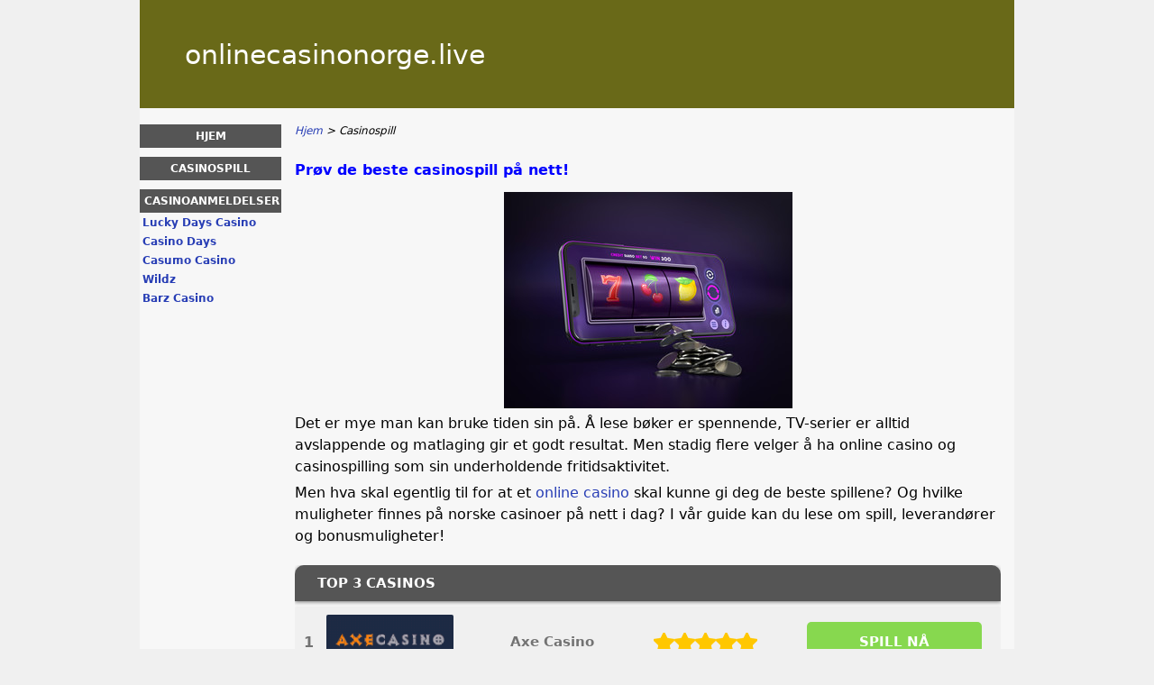

--- FILE ---
content_type: text/html; charset=UTF-8
request_url: https://www.onlinecasinonorge.live/casinospill.html
body_size: 4710
content:
<!DOCTYPE html>
<html lang="no-NO" xmlns="http://www.w3.org/1999/xhtml">
<head>
 <meta charset="UTF-8">
 <meta name="viewport" content="width=device-width, initial-scale=1">
  
 <title>Guide for casinospill p&aring; nett - finn de beste spillene!</title>
 
 <link rel="stylesheet" type="text/css" href="/css/style.css">
 <link rel="stylesheet" type="text/css" href="/css/team-quote.css?cache365=1">
 
  <style>
 :root {
 --topmenu_background_color: #696918;
 --topmenu_text_color: #fff;
 --topmenu_active_background_color: #fff;
 --topmenu_active_text_color: #333;
 --topmenu_hover_background_color: #bbb;
 --topmenu_hover_text_color: #000;
 --system_text_color: #000;
 --system_link_color: #283EB5;
 --system_link_hover_color: #283EB5;
 --system_background_color: #f0f0f0;
 --system_background_image_repeat: no-repeat;
 --header_bg: #696918;
 --header_text_color: #fff;
 --header_height: 120px;
 --h1_color: blue;
 --h2_color: #008000;
 --menu_title_bg: #555;
 --menu_title_color: #fff;
 --menu_text_color: #283EB5;
 --menu_position: left;
 --menu_width: 157px;
 --main_part_width: 813px;
 --menu_text_hover_color: #283EB5;
 --content_background_color: #f7f7f7;
 --content_background_image_repeat: no-repeat;
 --menu_title_hover_color: #fff;
 --top_list_bg_color: #555;
 --visit_button_bg_color: #87d84f;
 --visit_button_bg_hover_color: #69a83d;
 --main_part_position: right;
 --sticky_banner_background_color: #999;
 --hig_background_image: ;
 --cig_background_image: ;
 --sig_background_image: ;
 }
</style> 
 
 
  <link rel="shortcut icon" href="/favicon.ico" type="image/x-icon">
 <link rel="apple-touch-icon" sizes="152x152" href="/apple-touch-icon.png">
 <link rel="icon" type="image/png" sizes="32x32" href="/favicon-32x32.png">
 <link rel="icon" type="image/png" sizes="16x16" href="/favicon-16x16.png">
   <meta name="description" content="Mange s&oslash;ker seg til nettbaserte spill i dag. Men hvilke casinospill er de kuleste og mest underholdende for deg? Les v&aring;r guide!">
  
 <link rel="canonical" href="https://www.onlinecasinonorge.live/casinospill.html">         <link rel="alternate" hreflang="no-NO" href="https://www.onlinecasinonorge.live/casinospill.html">           <link rel="stylesheet" href="/css/expert-box.css?cache365=1">
</head>
<body class="dv_general ">


<div id="bg" class="boxed">
 <div id="all">
 <div id="container2">
 <div id="container">
 <div id="header" class="h ">
 <div class="header_domain">onlinecasinonorge.live</div>
 </div>
 <div id="wrapper">
 <div id="content_main">
 <table cellpadding="0" cellspacing="0">
 <tbody>
 <tr>
 <td>
 <div id="mainc">
                        <div id="breadcrumb">
 <ol id="breadcrumb" vocab="http://schema.org/" typeof="BreadcrumbList">
  <li property="itemListElement" typeof="ListItem">
  <a property="item" typeof="WebPage" href="https://www.onlinecasinonorge.live/">
 <span property="name">Hjem</span>
 </a>
  <meta property="position" content="1">
 </li>
  <li property="itemListElement" typeof="ListItem">
  <span property="name">Casinospill</span>
  <meta property="position" content="2">
 </li>
  </ol>
</div>

                        <h1>Pr&oslash;v de beste casinospill p&aring; nett!</h1>
                        
                        <div class="imgintxt floatauto "><picture><source srcset="/img/site/casinospill.jpg" width="320" height="240" media="(min-width: 768px)"><img src="/img/site/casinospill.jpg" loading="lazy" decoding="async" width="320" height="240" alt="Casinospill"></source></picture></div>
                        <p>Det er mye man kan bruke tiden sin p&aring;. &Aring; lese b&oslash;ker er spennende, TV-serier er alltid avslappende og matlaging gir et godt resultat. Men stadig flere velger &aring; ha online casino og casinospilling som sin underholdende fritidsaktivitet.</p><p>Men hva skal egentlig til for at et <a href="/">online casino</a> skal kunne gi deg de beste spillene? Og hvilke muligheter finnes p&aring; norske casinoer p&aring; nett i dag? I v&aring;r guide kan du lese om spill, leverand&oslash;rer og bonusmuligheter!</p><table cellpadding="0" cellspacing="0" class="top_list1_table rbo-widget rbo-widget-toplist" style="margin:15px 0;"><caption><span>TOP 3 CASINOS</span></caption><tr>
				<td class="no">1</td>
				<td class="img"><a class="rbo-widget rbo-widget-tl" rel="nofollow" href="/go/axe-casino.html" target="_blank"><picture>
                    <source srcset="/img/casinologo/axe-casino.gif" width="141" height="57" media="(min-width: 768px)">
                    <img src="/img/casinologo/axe-casino.gif" loading="eager" fetchpriority="high" decoding="async" width="141" height="56" alt="Axe casino">
                 </source></picture></a></td>
				<td class="nm">Axe Casino</td>
				<td class="stars"><div class="starsbg"><div class="starsfg stars50"></div></div></td>
				<td class="v"><a class="rbo-widget rbo-widget-tl" rel="nofollow" href="/go/axe-casino.html" target="_blank">SPILL N&aring;</a></td>
			</tr><tr>
				<td class="no">2</td>
				<td class="img"><a class="rbo-widget rbo-widget-tl" rel="nofollow" href="/go/wyns-casino.html" target="_blank"><picture>
                    <source srcset="/img/casinologo/wyns-casino.gif" width="141" height="57" media="(min-width: 768px)">
                    <img src="/img/casinologo/wyns-casino.gif" loading="lazy" decoding="async" width="141" height="56" alt="Wyns casino">
                 </source></picture></a></td>
				<td class="nm">Wyns Casino</td>
				<td class="stars"><div class="starsbg"><div class="starsfg stars50"></div></div></td>
				<td class="v"><a class="rbo-widget rbo-widget-tl" rel="nofollow" href="/go/wyns-casino.html" target="_blank">SPILL N&aring;</a></td>
			</tr><tr>
				<td class="no">3</td>
				<td class="img"><a class="rbo-widget rbo-widget-tl" rel="nofollow" href="/go/dragonia-casino.html" target="_blank"><picture>
                    <source srcset="/img/casinologo/dragonia-casino.gif" width="141" height="57" media="(min-width: 768px)">
                    <img src="/img/casinologo/dragonia-casino.gif" loading="lazy" decoding="async" width="141" height="56" alt="Dragonia casino">
                 </source></picture></a></td>
				<td class="nm">Dragonia</td>
				<td class="stars"><div class="starsbg"><div class="starsfg stars45"></div></div></td>
				<td class="v"><a class="rbo-widget rbo-widget-tl" rel="nofollow" href="/go/dragonia-casino.html" target="_blank">SPILL N&aring;</a></td>
			</tr></table><h2> Ulike faktorer kan bestemme hva som er de beste casinospillene.  </h2><p>Selv om alle norske spillere er ute etter &aring; ha det moro og underholdes, er det ulike faktorer som kan bestemme hva som er morsomt for den enkelte. Noen liker &aring; se etter klassiske spill som de har pr&oslash;vd f&oslash;r, mens andre vil alltid teste noe nytt.</p><p>Spill som engasjerer, er det mange som ser etter. Det er dessverre ikke alle spill som er like engasjerende. Det &aring; lese noen gode anmeldelser av ulike casinospill kan hjelpe deg &aring; finne de mest engasjerende spillene for deg.</p><p>Vi kan anbefale gameshow-spill som du finner i live casino som en type engasjerende og underholdende spill som ikke alle spillere har pr&oslash;vd enda.</p><p>Spill som gir store utbetalinger, kan ogs&aring; v&aelig;re fristende for norske spillere &aring; pr&oslash;ve. Du lurer kanskje p&aring; hvilke spill som gir de st&oslash;rste casinoutbetalingene? Det er jackpotspill, selvf&oslash;lgelig! Det er en grunn til at Mega Moolah har f&aring;tt heltestatus, og g&aring;r under navnet &lsquo;milllion&aelig;rmakeren&rsquo;!</p><p>Det finnes ogs&aring; mange andre spill som gir store utbetalinger. Ulike versjoner av nettbasert poker p&aring; casinoer kan ogs&aring; gi betydelige summer inn p&aring; kontoen. Men her gjelder det &aring; ha alle regler og strategier p&aring; plass f&oslash;r du begynner &aring; spille. Poker er ikke et spill du kan ta p&aring; f&oslash;lelsen, for da er sjansen stor for at dine tap blir mye st&oslash;rre enn dine gevinster.</p><h2> Det finnes mange forskjellige typer casinospill. </h2><p>Hvis du er en helt ny spiller p&aring; et online casino, kan det kanskje virke overveldende med alle spillene og alle mulighetene du kan velge mellom. Derfor skal vi bryte det hele ned for deg slik at du kan finne dine spill.</p><p>Man kan si at netbaserte spill som regel er delt i to hovedgrupper: casinospill og live casino. Disse seksjonene har forskjellige inndelinger og spill, og du kan nesten alltid finne s&oslash;kefunksjoner som gir deg mulighet til &aring; finne spesifikke spill eller ulike bonusfunksjoner, for eksempel.</p><p>Et casino sitt utvalg av casinospill er vanligvis den med mest tyngde. Her vil alle spilleautomater, jackpotspill og lotterispill befinne seg. Men du kan ogs&aring; ofte finne en del bordspill i automatiserte versjoner her.</p><p>Spilleautomater p&aring; nett er den type spill vi finner absolutt mest av her. Spilleautomater er spennende spill som kommer i varianter som passer for alle. Megaways-spill har blitt en veldig popul&aelig;r blant norske spillere. Megaways-spill gir oss mange flere m&aring;ter &aring; vinne p&aring;. Megaways er en funksjon vi finner i et spill, og ikke en enkelt type spill.</p><p>Bonuskj&oslash;psfunksjon er en annen spennende bonusfunksjon mange norske spillere digger. Dette er for de spillerne som vil kj&oslash;pe seg litt ekstra moro online, og ikke vente p&aring; at det skal dukke opp av seg selv. P&aring; slike automater kan spillerne betale litt ekstra penger og f&aring; tilgang til bonusrunder som kan gi storgevinster med en gang!</p><p>Live casino er den andre hovedkategorien som ofte kan testes p&aring; norske casinoer. Denne spennende delen av casinosiden gir deg mulighet til &aring; pr&oslash;ve &aring; spille mer tradisjonelle spill i live versjoner. Eksempler p&aring; spill du kan finne her er live blackjack, live roulette, live poker og live baccarat.</p><p>Det alle livespill har til felles er en levende person som spillguide og sjef i spillet. Som spiller kan du chatte med dealeren og andre spillere. De andre spillerne rundt ditt bord kan bare skrive tilbake, mens din croupier kan svare ved &aring; prate til deg.</p><p>Live casinospill streames live til deg via tv-kameraer og overf&oslash;ring av lyd. I dag er dette standard &aring; finne p&aring; de aller fleste norske casinoer, men det er ikke s&aring; mange &aring;r siden konseptet med live spilling var helt nytt!</p><h2> Pr&oslash;v online casinospill gratis f&oslash;r du spiller med ekte penger. </h2><p>N&aring;r du skal finne dine casinospill &aring; pr&oslash;ve, kan det v&aelig;re lurt &aring; benytte seg av gratisspill-funksjonen p&aring; norske casinosider. Denne muligheten lar deg pr&oslash;ve de aller fleste casinospill helt gratis.</p><p>Tanken er at det skal v&aelig;re mulig &aring; kose seg med nettbaserte spill uten at det koster for mye penger. For spill p&aring; nett skal v&aelig;re en g&oslash;yal hobby og ikke et tidsfordriv som ruinerer deg.</p><p>N&aring;r du spiller casinospill gratis vil du f&aring; utdelt en porsjon virtuelle penger som du kan bruke. Disse lar deg teste alle funksjoner i spillene du lurer p&aring; hvordan fungerer. Du vil oppleve de samme bonusmulighetene og spillet fungerer helt likt som n&aring;r du spiller med ekte penger. H&oslash;res ikke det flott ut? Men husk at gratisspill ikke gir ekte gevinster. N&aring;r du spiller med lekepenger, er det lekepenger som ligger i potten ogs&aring;.</p><h2> Leverand&oslash;rene bak spillene. </h2><p>Du lurer kanskje p&aring; hvor alle spill du finner p&aring; nettcasinoer kommer fra? Det kan vi fortelle deg! Det er ulike leverand&oslash;rer som st&aring;r bak. Det finnes hundrevis av spilleverand&oslash;rer p&aring; norske casinoer. Men likevel er det noen som skiller seg ut og har blitt st&oslash;rre en andre.</p><p>Noen av navnene du kanskje har h&oslash;rt om er:</p><ul><li> NetEnt</li><li> Microgaming</li><li> Play&rsquo;n Go</li><li> Pragmatic Play</li><li> Evolution Gaming</li><li> Yggdrasil</li></ul><strong><time class="updated" datetime="2022-12-07T11:32:25+02:00"> Side oppdatert den 7 desember 2022</time></strong> 
                        <div id="sistersw" class="sistersw_v1 ">
 Du kan v&aelig;re sikker p&aring; &aring; finne mer lesestoff som inspirerer her:
  <div style="clear:both; margin:20px 0;"></div>
   <ul>
  <li><a href="/casinoanmeldelser.html">Casinoanmeldelser</a></li>
     </ul>

 </div>

                    </div>
 

  
 </td>
 </tr>
 </tbody>
 </table>
 </div>
 <div id="leftpart">
 <div id="hmenu">
 <ul><li><a href="/">Hjem</a></li><li><a href="/casinospill.html">Casinospill</a></li><li><a href="/casinoanmeldelser.html">Casinoanmeldelser</a><ul><li><a href="/lucky-days-casino.html">Lucky Days Casino</a></li><li><a href="/casino-days.html">Casino Days</a></li><li><a href="/casumo-casino.html">Casumo Casino</a></li><li><a href="/Wildz-casino.html">Wildz</a></li><li><a href="/barz-casino.html">Barz Casino</a></li></ul></li></ul>
 </div>
 </div>
 </div>
 </div>
 </div>
 <div id="container_b"></div>
 <div id="footer_new"> 
                <div id="footers">
                    <div class="disclaimer-div">
                                <picture>
                    <source srcset="/footer/images/18-spill-ansvarlig-lightbg.png" width="130" height="44.9" media="(min-width: 768px)">
                    <img src="/footer/images/18-spill-ansvarlig-lightbg.png" loading="lazy" decoding="async" width="130" height="44" alt="spill ansvarlig lightbg">
                 </source></picture> 
                                
                            </div><div class="disclaimer-div">
                                <a href="https://www.hjelpelinjen.no/" target="_blank" aria-label="Disclaimer link address"><picture>
                    <source srcset="/footer/images/hjelpelinjen.png" width="132" height="29.3" media="(min-width: 768px)">
                    <img src="/footer/images/hjelpelinjen.png" loading="lazy" decoding="async" width="132" height="29" alt="Hjelpelinjen">
                 </source></picture></a> 
                                
                            </div><div class="disclaimer-div">
                                <picture>
                    <source srcset="/footer/images/malta.png" width="122" height="82.3" media="(min-width: 768px)">
                    <img src="/footer/images/malta.png" loading="lazy" decoding="async" width="122" height="82" alt="Malta">
                 </source></picture> 
                                
                            </div><div class="disclaimer-div">
                                <picture>
                    <source srcset="/footer/images/curacao.png" width="85" height="54.1" media="(min-width: 768px)">
                    <img src="/footer/images/curacao.png" loading="lazy" decoding="async" width="85" height="54" alt="Curacao">
                 </source></picture> 
                                
                            </div> 
                </div>
             &copy; www.onlinecasinonorge.live
  &nbsp;&nbsp;&nbsp;<a href="/sitemap.html">Sitemap</a>
 &nbsp;&nbsp;&nbsp;
  
 </div>
 
 </div>
</div>

            <nav class="themenumobile">
                <strong>Menu</strong>
                <ul><li><a href="/">Hjem</a></li><li><a href="/casinospill.html">Casinospill</a></li><li class="w-m-submenu"><a href="/casinoanmeldelser.html">Casinoanmeldelser</a><div class="m-submenu" style="display: none;"><ul class="m-submenu-list"><li class="m-submenu-item"><a class="m-submenu-link" href="/lucky-days-casino.html">Lucky Days Casino</a></li><li class="m-submenu-item"><a class="m-submenu-link" href="/casino-days.html">Casino Days</a></li><li class="m-submenu-item"><a class="m-submenu-link" href="/casumo-casino.html">Casumo Casino</a></li><li class="m-submenu-item"><a class="m-submenu-link" href="/Wildz-casino.html">Wildz</a></li><li class="m-submenu-item"><a class="m-submenu-link" href="/barz-casino.html">Barz Casino</a></li></ul></div></li></ul>
            </nav>
            <a href="#" class="escape-mobile-menu"></a>
        
<script src="/js/awp-delayscripts-v3.min.js" defer></script>
<script src="/js/jquery-4.0.0-beta.2.min.js" defer></script>
<script src="/js/respond.js" defer></script>
<script>
 document.addEventListener('DOMContentLoaded', (event) => {
 $('nav').on('change', 'select', function () {
 window.location = $(this).find('option:selected').val();
 });
 });
</script>

<script type="speculationrules">{"prerender":[{"source":"document","where":{"and":[{"href_matches":"/*"},{"not":{"href_matches":["*?p=mc*"]}},{"not":{"selector_matches":"a[rel=nofollow]"}}]},"eagerness":"moderate"}]}</script>
</body>
<!-- page ready --></html>
